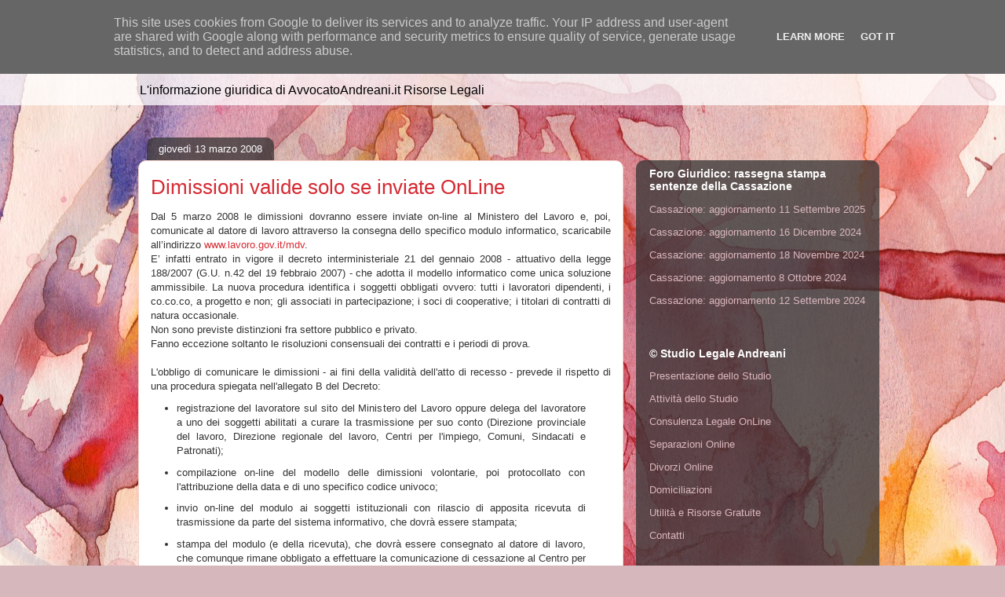

--- FILE ---
content_type: text/javascript; charset=UTF-8
request_url: http://www.iuspress.it/2008/03/dimissioni-valide-solo-se-inviate.html?action=getFeed&widgetId=Feed12&widgetType=Feed&responseType=js&xssi_token=AOuZoY5O_I9ExbCqj4avJ66dJ6j9mZw01Q%3A1766679945493
body_size: 647
content:
try {
_WidgetManager._HandleControllerResult('Feed12', 'getFeed',{'status': 'ok', 'feed': {'entries': [{'title': 'Legge di Bilancio 2026: via libera del Senato', 'link': 'https://www.altalex.com/documents/news/2025/12/24/legge-bilancio-2026', 'publishedDate': '2025-12-24T01:35:30.000-08:00', 'author': ''}, {'title': 'Giusta causa di licenziamento e maggiore intensit\xe0 del vincolo fiduciario \nnel settore bancario', 'link': 'https://www.altalex.com/documents/2025/12/24/giusta-causa-licenziamento-maggiore-intensita-vincolo-fiduciario-settore-bancario', 'publishedDate': '2025-12-23T17:00:00.000-08:00', 'author': ''}, {'title': 'Mantenimento invariato: l\u2019ex marito paga anche se la ex ha un\u2019attivit\xe0 col \nnuovo partner', 'link': 'https://www.altalex.com/documents/2025/12/24/mantenimento-invariato-ex-marito-paga-ex-attivita-partner', 'publishedDate': '2025-12-23T17:00:00.000-08:00', 'author': ''}, {'title': 'Escluso l\u2019avvalimento negli appalti di servizi alla persona', 'link': 'https://www.altalex.com/documents/2025/12/24/escluso-avvalimento-appalti-servizi-persona', 'publishedDate': '2025-12-23T17:00:00.000-08:00', 'author': ''}, {'title': 'Codice degli incentivi: al via la semplificazione per le imprese italiane', 'link': 'https://www.altalex.com/documents/news/2025/12/24/codice-incentivi-via-semplificazione-imprese-italiane', 'publishedDate': '2025-12-23T17:00:00.000-08:00', 'author': ''}], 'title': 'Feed RSS'}});
} catch (e) {
  if (typeof log != 'undefined') {
    log('HandleControllerResult failed: ' + e);
  }
}


--- FILE ---
content_type: text/javascript; charset=UTF-8
request_url: http://www.iuspress.it/2008/03/dimissioni-valide-solo-se-inviate.html?action=getFeed&widgetId=Feed5&widgetType=Feed&responseType=js&xssi_token=AOuZoY5O_I9ExbCqj4avJ66dJ6j9mZw01Q%3A1766679945493
body_size: 442
content:
try {
_WidgetManager._HandleControllerResult('Feed5', 'getFeed',{'status': 'ok', 'feed': {'entries': [{'title': 'Cassazione: aggiornamento 11 Settembre 2025', 'link': 'http://www.forogiuridico.it/2025/09/cassazione-aggiornamento-11-settembre.html', 'publishedDate': '2025-09-11T13:00:00.000-07:00', 'author': 'AvvocatoAndreani.it'}, {'title': 'Cassazione: aggiornamento 16 Dicembre 2024', 'link': 'http://www.forogiuridico.it/2024/12/cassazione-aggiornamento-16-dicembre.html', 'publishedDate': '2024-12-16T13:00:00.000-08:00', 'author': 'AvvocatoAndreani.it'}, {'title': 'Cassazione: aggiornamento 18 Novembre 2024', 'link': 'http://www.forogiuridico.it/2024/11/cassazione-aggiornamento-18-novembre.html', 'publishedDate': '2024-11-18T13:00:00.000-08:00', 'author': 'AvvocatoAndreani.it'}, {'title': 'Cassazione: aggiornamento 8 Ottobre 2024', 'link': 'http://www.forogiuridico.it/2024/10/cassazione-aggiornamento-8-ottobre-2024.html', 'publishedDate': '2024-10-08T13:00:00.000-07:00', 'author': 'AvvocatoAndreani.it'}, {'title': 'Cassazione: aggiornamento 12 Settembre 2024', 'link': 'http://www.forogiuridico.it/2024/09/cassazione-aggiornamento-12-settembre.html', 'publishedDate': '2024-09-12T13:00:00.000-07:00', 'author': 'AvvocatoAndreani.it'}], 'title': 'Foro Giuridico'}});
} catch (e) {
  if (typeof log != 'undefined') {
    log('HandleControllerResult failed: ' + e);
  }
}


--- FILE ---
content_type: text/javascript; charset=UTF-8
request_url: http://www.iuspress.it/2008/03/dimissioni-valide-solo-se-inviate.html?action=getFeed&widgetId=Feed4&widgetType=Feed&responseType=js&xssi_token=AOuZoY5O_I9ExbCqj4avJ66dJ6j9mZw01Q%3A1766679945493
body_size: 423
content:
try {
_WidgetManager._HandleControllerResult('Feed4', 'getFeed',{'status': 'ok', 'feed': {'entries': [{'title': 'Notizie Giuridiche di Martedi 31 Gennaio 2023', 'link': 'http://www.notiziegiuridiche.it/2023/01/notizie-giuridiche-di-martedi-31.html', 'publishedDate': '2023-01-31T13:00:00.000-08:00', 'author': 'AvvocatoAndreani.it'}, {'title': 'Notizie Giuridiche di Lunedi 30 Gennaio 2023', 'link': 'http://www.notiziegiuridiche.it/2023/01/notizie-giuridiche-di-lunedi-30-gennaio.html', 'publishedDate': '2023-01-30T13:00:00.000-08:00', 'author': 'AvvocatoAndreani.it'}, {'title': 'Notizie Giuridiche di Venerdi 27 Gennaio 2023', 'link': 'http://www.notiziegiuridiche.it/2023/01/notizie-giuridiche-di-venerdi-27.html', 'publishedDate': '2023-01-27T13:00:00.000-08:00', 'author': 'AvvocatoAndreani.it'}, {'title': 'Notizie Giuridiche di Giovedi 26 Gennaio 2023', 'link': 'http://www.notiziegiuridiche.it/2023/01/notizie-giuridiche-di-giovedi-26.html', 'publishedDate': '2023-01-26T13:00:00.000-08:00', 'author': 'AvvocatoAndreani.it'}, {'title': 'Notizie Giuridiche di Mercoledi 25 Gennaio 2023', 'link': 'http://www.notiziegiuridiche.it/2023/01/notizie-giuridiche-di-mercoledi-25.html', 'publishedDate': '2023-01-25T13:00:00.000-08:00', 'author': 'AvvocatoAndreani.it'}], 'title': 'NotizieGiuridiche.it'}});
} catch (e) {
  if (typeof log != 'undefined') {
    log('HandleControllerResult failed: ' + e);
  }
}


--- FILE ---
content_type: text/javascript; charset=UTF-8
request_url: http://www.iuspress.it/2008/03/dimissioni-valide-solo-se-inviate.html?action=getFeed&widgetId=Feed14&widgetType=Feed&responseType=js&xssi_token=AOuZoY5O_I9ExbCqj4avJ66dJ6j9mZw01Q%3A1766679945493
body_size: 802
content:
try {
_WidgetManager._HandleControllerResult('Feed14', 'getFeed',{'status': 'ok', 'feed': {'entries': [{'title': '14-05 - Cassazione Civile: Sentenza n. 12946 del 13/05/2024 \n(cortedicassazione.it)', 'link': 'https://news.avvocatoandreani.it/notizie-giuridiche/visualizza.php?cassazione-civile-sentenza-12946-2024-9d4200f0f32dd67d5278f266e9fa534b', 'publishedDate': '2024-05-13T21:30:02.000-07:00', 'author': 'Corte di Cassazione'}, {'title': '14-03 - Cassazione Civile: Sentenza n. 6229 del 07/03/2024 \n(cortedicassazione.it)', 'link': 'https://news.avvocatoandreani.it/notizie-giuridiche/visualizza.php?cassazione-civile-sentenza-6229-2024-a2cec4f1446c0b80a333e40be78bf6e8', 'publishedDate': '2024-03-13T21:30:02.000-07:00', 'author': 'Corte di Cassazione'}, {'title': '22-12 - Cassazione Civile: Sentenza n. 35385 del 18/12/2023 \n(cortedicassazione.it)', 'link': 'https://news.avvocatoandreani.it/notizie-giuridiche/visualizza.php?cassazione-civile-sentenza-35385-2023-1a7c443718eb98b5adad1b47dcbc1425', 'publishedDate': '2023-12-21T20:30:02.000-08:00', 'author': 'Corte di Cassazione'}, {'title': '28-04 - Come procedere al pignoramento di un bene in comunione legale per \ndebiti di uno solo dei coniugi? (altalex.com)', 'link': 'https://news.avvocatoandreani.it/notizie-giuridiche/visualizza.php?come-procedere-pignoramento-bene-comunione-legale-debiti-solo-coniugi-6c18763295a716c0143f74acef854727', 'publishedDate': '2023-04-28T05:30:03.000-07:00', 'author': 'Altalex'}, {'title': '03-04 - Casa popolare e decesso dell\x27assegnatario: il coniuge separato pu\xf2 \nsubentrare? (altalex.com)', 'link': 'https://news.avvocatoandreani.it/notizie-giuridiche/visualizza.php?casa-popolare-decesso-dell-assegnatario-coniuge-separato-subentrare-bfedc0da4fe7bc56cee9088bf8bdf32e', 'publishedDate': '2023-04-03T05:30:03.000-07:00', 'author': 'Altalex'}], 'title': 'Notizie giuridiche in diritto di famiglia pubblicate in rete'}});
} catch (e) {
  if (typeof log != 'undefined') {
    log('HandleControllerResult failed: ' + e);
  }
}


--- FILE ---
content_type: text/javascript; charset=UTF-8
request_url: http://www.iuspress.it/2008/03/dimissioni-valide-solo-se-inviate.html?action=getFeed&widgetId=Feed15&widgetType=Feed&responseType=js&xssi_token=AOuZoY5O_I9ExbCqj4avJ66dJ6j9mZw01Q%3A1766679945493
body_size: 631
content:
try {
_WidgetManager._HandleControllerResult('Feed15', 'getFeed',{'status': 'ok', 'feed': {'entries': [{'title': '24-09 - Cassazione Civile: Ordinanza interlocutoria n. 25399 del 23/09/2024 \n(cortedicassazione.it)', 'link': 'https://news.avvocatoandreani.it/notizie-giuridiche/visualizza.php?cassazione-civile-ordinanza-interlocutoria-25399-2024-17792b071ddcec94a9ecf48fecbc40d5', 'publishedDate': '2024-09-23T21:30:03.000-07:00', 'author': 'Corte di Cassazione'}, {'title': '12-09 - Cassazione Civile: Ordinanza interlocutoria n. 24336 del 10/09/2024 \n(cortedicassazione.it)', 'link': 'https://news.avvocatoandreani.it/notizie-giuridiche/visualizza.php?cassazione-civile-ordinanza-interlocutoria-24336-2024-efdc672c72ef277846c9e9ef37f52994', 'publishedDate': '2024-09-11T21:30:02.000-07:00', 'author': 'Corte di Cassazione'}, {'title': '12-09 - Cassazione Civile: Ordinanza interlocutoria n. 24043 del 06/09/2024 \n(cortedicassazione.it)', 'link': 'https://news.avvocatoandreani.it/notizie-giuridiche/visualizza.php?cassazione-civile-ordinanza-interlocutoria-24043-2024-34798297d6af129e3d0457cc959cb2c7', 'publishedDate': '2024-09-11T21:30:02.000-07:00', 'author': 'Corte di Cassazione'}, {'title': '10-09 - Cassazione Civile: Ordinanza interlocutoria n. 23874 del 05/09/2024 \n(cortedicassazione.it)', 'link': 'https://news.avvocatoandreani.it/notizie-giuridiche/visualizza.php?cassazione-civile-ordinanza-interlocutoria-23874-2024-93529647591b2906685b267545f7f9b4', 'publishedDate': '2024-09-09T21:30:03.000-07:00', 'author': 'Corte di Cassazione'}, {'title': '29-08 - Cassazione Civile: Ordinanza interlocutoria n. 22985 del 21/08/2024 \n(cortedicassazione.it)', 'link': 'https://news.avvocatoandreani.it/notizie-giuridiche/visualizza.php?cassazione-civile-ordinanza-interlocutoria-22985-2024-578d1bcbade27135ebbda212cbc50bb8', 'publishedDate': '2024-08-28T21:30:02.000-07:00', 'author': 'Corte di Cassazione'}], 'title': 'Notizie giuridiche in diritto del lavoro pubblicate in rete'}});
} catch (e) {
  if (typeof log != 'undefined') {
    log('HandleControllerResult failed: ' + e);
  }
}
